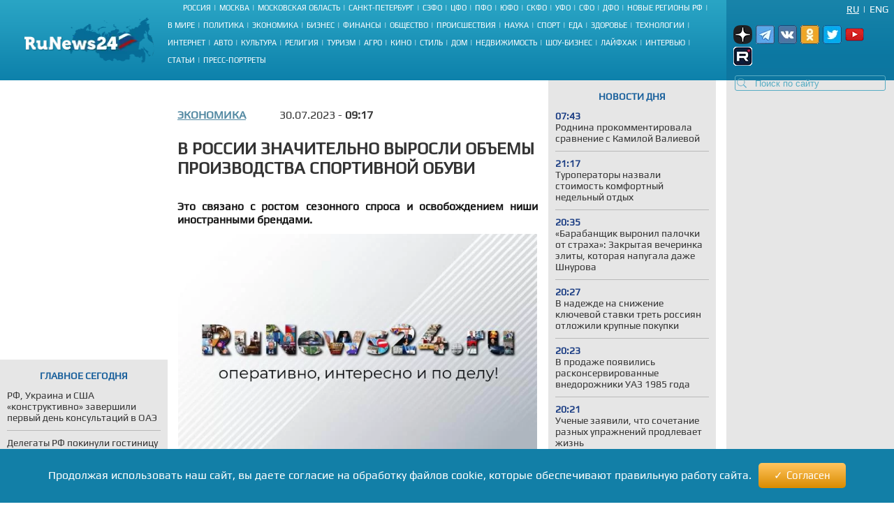

--- FILE ---
content_type: text/html; charset=UTF-8
request_url: https://runews24.ru/economy/30/07/2023/bb8ea228ccfd7f05e684bba90326bb05
body_size: 16915
content:
<!DOCTYPE html><html lang="ru"><head><title>В России значительно выросли объемы производства спортивной обуви - RuNews24.ru - 30.07.2023</title><meta name="description" content="Это связано с ростом сезонного спроса и освобождением ниши иностранными брендами."><meta name="keywords" content=""><meta charset="utf-8"><meta name="viewport" content="width=device-width, initial-scale=1.0"><meta name="robots" content="max-image-preview:large"><link rel="canonical" href="https://runews24.ru/economy/30/07/2023/bb8ea228ccfd7f05e684bba90326bb05" /><link href="https://runews24.ru/amp/economy/30/07/2023/bb8ea228ccfd7f05e684bba90326bb05" rel="amphtml" /><meta property="og:type" content="article"><meta property="og:title" content="В России значительно выросли объемы производства спортивной обуви">
<meta property="og:description" content="Это связано с ростом сезонного спроса и освобождением ниши иностранными брендами."><meta property="og:site_name" content="RuNews24.ru"><meta property="og:image" content="https://runews24.ru/webp/assets/components/phpthumbof/cache/488ba95b7782a4fec8a9992d4f049d22.6a856ca6cd9ae14d34cf1b572b5935db.jpg.webp"/><meta property="og:url" content="https://runews24.ru/economy/30/07/2023/bb8ea228ccfd7f05e684bba90326bb05"/><meta name="twitter:card" content="summary_large_image"><meta name="twitter:site" content="@runews24" /><meta name="twitter:title" content="В России значительно выросли объемы производства спортивной обуви"><meta name="twitter:description" content="Это связано с ростом сезонного спроса и освобождением ниши иностранными брендами."><meta name="twitter:image" content="https://runews24.ru/webp/assets/components/phpthumbof/cache/488ba95b7782a4fec8a9992d4f049d22.6a856ca6cd9ae14d34cf1b572b5935db.jpg.webp"><meta http-equiv="X-UA-Compatible" content="IE=edge"><meta name="google-site-verification" content="JxT4epBW4X47YpRJz8jAbLATXUJA8DgiZj9Gva0MiGU" /><link rel="preload" href="https://fonts.gstatic.com/s/play/v19/6aez4K2oVqwIvtE2H68T.woff2" as="font" type="font/woff2" crossorigin><link rel="preload" href="https://fonts.gstatic.com/s/play/v19/6aez4K2oVqwIvts2H68T.woff2" as="font" type="font/woff2" crossorigin><link rel="preconnect" href="//google-analytics.com" crossorigin><link rel="preconnect" href="//www.googletagmanager.com" crossorigin><link rel="preconnect" href="//yandex.ru" crossorigin><link rel="preconnect" href="//mc.yandex.ru" crossorigin><link rel="preconnect" href="//yastatic.net" crossorigin><link rel="preconnect" href="//top-fwz1.mail.ru" crossorigin><link rel="preconnect" href="//st.top100.ru" crossorigin><link rel="preconnect" href="//ajax.googleapis.com" crossorigin><link rel="shortcut icon" href="/favicon.ico"><link rel="icon" href="/assets/images/favicon.svg" type="image/svg"><link rel="icon" type="image/png" href="/assets/images/favicon16.png" sizes="16x16"><link rel="icon" type="image/png" href="/assets/images/favicon32.png" sizes="32x32"><link rel="icon" type="image/png" href="/assets/images/favicon48.png" sizes="48x48"><style>@font-face{ font-family:'Play';font-style:normal;font-weight:400;font-display:swap;src:url(https://fonts.gstatic.com/s/play/v19/6aez4K2oVqwIvtE2H68T.woff2) format('woff2');unicode-range:U+0301,U+0400-045F,U+0490-0491,U+04B0-04B1,U+2116}@font-face{ font-family:'Play';font-style:normal;font-weight:400;font-display:swap;src:url(https://fonts.gstatic.com/s/play/v19/6aez4K2oVqwIvts2H68T.woff2) format('woff2');unicode-range:U+0100-02AF,U+0304,U+0308,U+0329,U+1E00-1E9F,U+1EF2-1EFF,U+2020,U+20A0-20AB,U+20AD-20CF,U+2113,U+2C60-2C7F,U+A720-A7FF}@font-face{ font-family:'Play';font-style:normal;font-weight:400;font-display:swap;src:url(https://fonts.gstatic.com/s/play/v19/6aez4K2oVqwIvtU2Hw.woff2) format('woff2');unicode-range:U+0000-00FF,U+0131,U+0152-0153,U+02BB-02BC,U+02C6,U+02DA,U+02DC,U+0304,U+0308,U+0329,U+2000-206F,U+2074,U+20AC,U+2122,U+2191,U+2193,U+2212,U+2215,U+FEFF,U+FFFD}@font-face{ font-family:"Play-fallback";size-adjust:101.37%;ascent-override:90%;src:local("Arial")}a,abbr,acronym,address,applet,article,aside,audio,b,big,blockquote,body,canvas,caption,center,cite,code,dd,del,details,dfn,dialog,div,dl,dt,em,embed,fieldset,figcaption,figure,font,footer,form,h1,h2,h3,h4,h5,h6,header,hgroup,hr,html,i,iframe,img,ins,kbd,label,legend,li,mark,menu,meter,nav,object,ol,output,p,pre,progress,q,rp,rt,ruby,s,samp,section,small,span,strike,strong,sub,summary,sup,table,tbody,td,tfoot,th,thead,time,tr,tt,u,ul,var,video,xmp{ border:0;font-size:100%;margin:0;padding:0}*{ margin:0;padding:0;box-sizing:border-box;outline:0}html,body{ width:100%;height:100%;margin:0;padding:0}body{ background:#fff;color:#333;font:16px 'Play',Play-fallback,Tahoma,Verdana,sans-serif}article,aside,details,figcaption,figure,footer,header,hgroup,menu,nav,section{ display:block}img{ color:transparent;font-size:0;vertical-align:middle;-ms-interpolation-mode:bicubic}li{ display:list-item;list-style-type:none}a{ color:#333;font:inherit;text-decoration:none}.clear{ clear:both;display:block;overflow:hidden;visibility:hidden;width:0;height:0}.wrap{ overflow:hidden;margin:0 auto;height:auto;width:1400px;position:relative;min-height:100%}.b-bg-blue{ height:88px;background:#2aa5c5;background:-moz-linear-gradient(top,#2aa5c5 0,#229bbe 31%,#158bb2 72%,#0d81ab 100%);background:-webkit-gradient(linear,left top,left bottom,color-stop(0,#2aa5c5),color-stop(31%,#229bbe),color-stop(72%,#158bb2),color-stop(100%,#0d81ab));background:-webkit-linear-gradient(top,#2aa5c5 0,#229bbe 31%,#158bb2 72%,#0d81ab 100%);background:-o-linear-gradient(top,#2aa5c5 0,#229bbe 31%,#158bb2 72%,#0d81ab 100%);background:-ms-linear-gradient(top,#2aa5c5 0,#229bbe 31%,#158bb2 72%,#0d81ab 100%);background:linear-gradient(to bottom,#2aa5c5 0,#229bbe 31%,#158bb2 72%,#0d81ab 100%);filter:progid:DXImageTransform.Microsoft.gradient(startColorstr='#2aa5c5',endColorstr='#0d81ab',GradientType=0)}header .b-logo{ padding-top:12px;padding-left:35px;width:240px;float:left;position:relative;height:100%}header nav{ width:calc(100% - 480px);float:left;height:88px;display:flex;flex-direction:column}header nav li{ text-transform:uppercase;color:#fff;font-size:11px;display:inline-block;margin-bottom:8px}header nav ul{ margin:auto}header nav li a{ color:#fff;font-size:11px !important}header nav span.b-devider:before{ color:#fff;margin:0 4px;position:relative;content:"|"}header .b-right-side{ color:#fff;float:right;width:240px;height:88px;background:#1984aa;background:-moz-linear-gradient(top,#1984aa 0,#117ea6 35%,#0c78a2 68%,#0e76a0 100%);background:-webkit-gradient(linear,left top,left bottom,color-stop(0,#1984aa),color-stop(35%,#117ea6),color-stop(68%,#0c78a2),color-stop(100%,#0e76a0));background:-webkit-linear-gradient(top,#1984aa 0,#117ea6 35%,#0c78a2 68%,#0e76a0 100%);background:-o-linear-gradient(top,#1984aa 0,#117ea6 35%,#0c78a2 68%,#0e76a0 100%);background:-ms-linear-gradient(top,#1984aa 0,#117ea6 35%,#0c78a2 68%,#0e76a0 100%);background:linear-gradient(to bottom,#1984aa 0,#117ea6 35%,#0c78a2 68%,#0e76a0 100%);filter:progid:DXImageTransform.Microsoft.gradient(startColorstr='#1984aa',endColorstr='#0e76a0',GradientType=0)}.lang-switch{ width:100%;height:20px;font-size:14px;padding:0 8px}.lang-switch li{ float:right;margin:5px 0;text-align:center;text-transform:uppercase}.lang-switch li.sep{ padding:0 5px}.lang-switch li a{ color:#fff}.lang-switch li a.active{ text-decoration:underline}header .b-social,footer .b-social{ float:right;padding:0 5px 2px 5px;position:relative;z-index:15}.b-social a{ width:27px;height:27px;margin-right:5px;display:inline-block}.b-social .tg{ background:url(/webp/assets/images/social_icons.png.webp)-160px 0 no-repeat}.b-social a.vk{ background:url(/webp/assets/images/social_icons.png.webp)0 0 no-repeat}.b-social a.yz{background:url(/webp/assets/images/social_icons.png.webp)-128px 0 no-repeat}.b-social a.yz:hover{background:url(/webp/assets/images/social_icons_hover.png.webp)-128px 0 no-repeat}.b-social a.ok{ background:url(/webp/assets/images/social_icons.png.webp)-96px 0 no-repeat}.b-social a.rt{ background:url(/webp/assets/images/social_icons.png.webp)-320px 0 no-repeat}.b-social a.yo:hover{ background:url(/webp/assets/images/social_icons_hover.png.webp)-224px 0 no-repeat}.b-social a.tw{ background:url(/webp/assets/images/social_icons.png.webp)-64px 0 no-repeat}header input.search::-webkit-input-placeholder{ color:#57acc3}header input.search::-moz-placeholder{ color:#57acc3}header .b-search{ position:relative}header .b-search img{ position:absolute;bottom:4px;left:15px;z-index:5}.area-menu{ text-align:center}.b-main-menu li:last-child span{ display:none}.b-news-wrap:last-child{ margin-bottom:0}.b-news-wrap{ width:240px;height:auto;background:#e6e6e6;margin-right:10px;padding-bottom:18px;font-size:14px}.b-news-wrap .b-news-title.v2{ color:#19609c}.b-news-wrap .b-news-title{ font-weight:200;margin-bottom:12px}.b-news-wrap .b-news-desc{ margin-bottom:10px;line-height:1.2em;overflow:hidden;font-weight:200;font-size:14px}.b-news-title h2,.b-news-title div,.mgbox p{ text-transform:uppercase;color:#19609c;text-align:center;font-weight:700}.b-news-link{ color:#19609c;text-align:center;font-weight:700;text-decoration:underline;display:block}.b-news-wrap .b-news{ margin-bottom:20px}.b-news-wrap .b-news:last-child{ margin-bottom:0}.b-banner{ margin-bottom:15px}.b-banner:last-child{ margin-bottom:0}.b-content{ width:100%}.b-content .main{ margin:0 245px 0 254px;}.left{ float:left}.right{ width:240px;float:right;background-color:#e6e6e6}#search_result{ position:relative}.left .b-news-wrap{ overflow-x:hidden;padding:0 10px 18px 10px}@media(max-width:1366px){ .wrap{ width:1340px}header .header{ width:1340px}header .b-right-side{ width:240px;height:88px}.b-bg-blue{ height:88px}.b-news span.b-devider:before,.b-rate span.b-devider:before{ width:160px}.b-content .main{ margin:0 245px 0 254px}}@media(max-width:1280px){ .wrap{ width:100%}header .header{ width:100%}header .b-right-side{ width:240px;height:100%}.b-bg-blue{ height:115px}.b-main-menu{ height:75px}.b-news span.b-devider:before,.b-rate span.b-devider:before{ width:160px}.news-target .left{ margin-right:255px}.b-content .main{ margin:0 250px}header .b-social,footer .b-social{ padding:10px}header .b-logo{ padding-top:25px}}@media(max-width:1240px){ header nav li{ margin-bottom:4px}.news-target .left{ max-width:640px;margin:0 auto}}@media(max-width:1024px){ header nav{ width:calc(100% - 450px)}.wrap{ width:1000px}header .header{ width:1000px}header .b-logo{ margin-right:10px;padding-left:10px;width:200px}.b-bg-blue{ height:115px}.b-main-menu{ height:88px}.b-news-wrap{ width:240px}.b-news span.b-devider:before,.b-rate span.b-devider:before{ width:160px}}.tags{ margin:5px 0;display:flex}.right .tags{ margin:0;padding:5px;display:block}.btn-tag a.btn{ float:left;display:block;font-size:14px;padding:5px;background:#e6e6e6;text-decoration:none;text-transform:uppercase;margin:5px}.news-target .left .btn-tag a{ text-decoration:none}.right .btn-tag a.btn{ background:white;text-align:center}h3{ font-weight:normal;padding:0;margin:0}.signature{ color:#223777;font-style:italic;padding:15px;font-weight:700;margin-top:15px}.eye{ display:inline-block;padding-left:35px;float:right;background:url(/webp/assets/images/eye.png.webp)0 0 no-repeat #0000}.zen{ background:linear-gradient(90deg,#dfefff 0,#b8cdf8 100%)}.signature p{ padding-left:53px}.zen p{ background:url(/webp/assets/images/zen38.png.webp)0 center no-repeat transparent}.signature a{ color:#fc6051}.news-target .left a.button_type_link{ min-height:44px;padding:10px 15px;font-size:16px;line-height:24px;width:100%;display:inline-block;box-sizing:border-box;margin:15px 0;background-color:#1984aa;color:#fff;font-family:Helvetica Neue,arial,sans-serif;font-weight:400;text-align:center;border-radius:4px;transition:background .15s linear,color .15s linear,-webkit-transform .1s ease-out;transition:transform .1s ease-out,background .15s linear,color .15s linear;transition:transform .1s ease-out,background .15s linear,color .15s linear,-webkit-transform .1s ease-out;will-change:transform;-webkit-tap-highlight-color:#0000;text-decoration:none}.news-target .left a.tg{ background-color:#64a9dc}.button__label{ z-index:2;max-width:100%;vertical-align:middle;text-overflow:ellipsis;padding:10px 0}.news-target a.tg span{ padding-right:45px;background:url(//runews24.ru/assets/images/tg-fly.png) no-repeat center right}.desc .MsoNormal,.desc p{ margin-top:10px}.news-target .left{ float:none}.b-news-wrap .b-news-time{ color:#1c3e84;width:40px;font-weight:800}.main .left,.main .maintitle,.main .title{ padding-top:15px;padding-bottom:15px}li.b-news{ list-style:inside;list-style-type:none;font-size:12px}li.b-news a{ font-size:14px}li.b-news span{ margin-bottom:10px;display:block}.b-news span.b-devider:before,.b-rate span.b-devider:before{ color:#fff;position:absolute;content:"";border-bottom:1px solid #b9b9b9;width:220px}.news-target{ overflow:hidden}.news-target .left{ max-width:100%;margin-right:265px}.news-target a.sub{ color:#064769;font-weight:700;margin-right:48px;float:left;text-transform:uppercase}.news-target .left .title{ margin:10px 0;font-size:24px;font-weight:700;text-transform:uppercase;line-height:1.2em}.news-target .left article img{ width:100%;margin-top:10px}.main-img img{ aspect-ratio:5/2;object-fit:cover}.image-src{ font-size:11px;margin:5px 5px 30px 5px}.news-target .left .text img{ max-width:100% !important;height:auto;margin:5px 5px 5px 0;display:block;margin:0 auto}.news-target .left a{color: #548aa3;text-decoration:underline}.news-target .left .desc{ color:#151515;margin-top:16px;text-align:justify;font-weight:800}.news-target .left .text{ font-weight:400}.b-content .main{ margin:0 245px 0 254px}.news-target .right{ float:right;width:240px;margin-left:15px;background:#e6e6e6;padding:0 10px 18px 10px}.border{ border:1px solid black;text-align:center;padding:5px}table.border{ border-top:1px solid black;border-left:1px solid black}table.border td{ border-right:1px solid black;border-bottom:1px solid black;padding:5px}.text .spoiler-body{ display:none}.text ol li{ position:relative;margin:15px 0 6px 20px}.text ol{ margin:20px 20px 20px 0;counter-reset:li;padding:0;list-style:none}.text ol li:before{ content:counter(li);counter-increment:li;position:absolute;left:-15px;width:24px;height:16px}.text ul li:before{ content:"";display:inline-block;background:black;border-radius:100%;width:5px;height:5px;margin-right:5px;margin-bottom:2px}.text ul li,.text ol li{ margin-top:18px !important;padding:0px 0px 0px 10px;display:block;height:auto;font-weight:400 !important}.text ul li p,.text ol li p{ display:inline}blockquote{ background:#fff;border-left:5px solid #117ea6;border-right:dotted 1px #ccc;border-bottom:dotted 1px #ccc;border-top:dotted 1px #ccc;margin:1.5em 0;padding:.5em 10px;quotes:"\201C""\201D"}blockquote:before{ color:#117ea6;content:open-quote;font-size:3em;line-height:.1em;margin-right:.25em;vertical-align:-.4em}blockquote p{ display:inline}.text h2,.text h3{ padding-top:20px;font-size:16px}.comment-btn{ display:block;padding:6px;margin-top:10px;background:#1280a7;color:#fff;width:160px;text-align:center;border-radius:3px;margin-bottom:20px}.comment-btn:hover{ background:#1280a7;color:#fff;cursor:pointer;opacity:.8}.share{ margin-top:10px;height:60px;margin-left:-5px}.share .ya-share2__item{ width:105px;height:32px;background:url(/webp/assets/images/share.png.webp)0 0 no-repeat}span.ya-share2__icon{ display:none}.ya-share2__item_service_vkontakte{ background-position:0 0 !important}.ya-share2__item_service_twitter{ background-position:-220px 0 !important}.ya-share2__item_service_odnoklassniki{ background-position:-330px 0 !important}.story-title{ letter-spacing:1px}.zoom-minimized{ cursor:pointer;border:1px solid #FFF}.zoom-minimized:hover{ border:1px solid #2aa5c5}.small-text{ font-size:10px;text-align:justify}.small-text .small-head{ font-size:11px;text-align:center;font-weight:bold}.also-tittel{ font-weight:400;padding:10px 0;border-top:1px solid #dfdfdf}.also-tittel h5{ color:#064769;text-transform:uppercase}.also-block{ margin:25px 0}.also-block a{ margin:10px 0;display:block}.news-target .left aside img{ margin-top:0}.desc p.author{ margin-top:30px}.new-article{width:100%;border-bottom:solid 2px #ccc;margin:25px 0px}</style><link rel="preload" href="/assets/styles/style_news_2.css" as="style" onload="this.onload=null;this.rel='stylesheet'"><noscript><link rel="stylesheet" href="/assets/styles/style_news_2.css"></noscript><meta name="yandex-verification" content="764fa0949efd3c0b" /><script>window.yaContextCb=window.yaContextCb||[]</script><script>window.baseUrl='/'</script><script src="https://yandex.ru/ads/system/context.js" async></script></head><body><div class="wrap"><!--LI-->
<script src="https://ru.viadata.store/v2/comm_min.js?sid=107252" async></script>
<script>
new Image().src = "https://counter.yadro.ru/hit?r"+
escape(document.referrer)+((typeof(screen)=="undefined")?"":
";s"+screen.width+"*"+screen.height+"*"+(screen.colorDepth?
screen.colorDepth:screen.pixelDepth))+";u"+escape(document.URL)+
";h"+escape(document.title.substring(0,150))+
";"+Math.random();</script><!--/LI--><!-- YM counter --><script>
(function(m,e,t,r,i,k,a){ m[i]=m[i]||function(){ (m[i].a=m[i].a||[]).push(arguments)};
m[i].l=1*new Date();k=e.createElement(t),a=e.getElementsByTagName(t)[0],k.async=1,k.src=r,a.parentNode.insertBefore(k,a)})
(window, document, "script", "https://mc.yandex.ru/metrika/tag.js", "ym");
ym(20667289, "init", {
clickmap:true,
trackLinks:true,
accurateTrackBounce:true,
webvisor:true
});</script><noscript><div><img src="https://mc.yandex.ru/watch/20667289" style="position:absolute; left:-9999px;" alt="" /></div></noscript><!-- /YM counter --><header class="b-bg-blue"><div class="b-logo"><a href="/"><img src="/webp/assets/images/logo.png.webp" alt="Runews24.ru" width="186" height="68" decoding="async"/></a></div><nav><ul class="area-menu"><li><a href="/russia">Россия</a><span class="b-devider"></span></li><li><a href="/moscow">Москва</a><span class="b-devider"></span></li><li><a href="/podmoskovie">Московская область</a><span class="b-devider"></span></li><li><a href="/saint-petersburg">Санкт-Петербург</a><span class="b-devider"></span></li><li><a href="/szfo">СЗФО</a><span class="b-devider"></span></li><li><a href="/cfo">ЦФО</a><span class="b-devider"></span></li><li><a href="/pfo/">ПФО</a><span class="b-devider"></span></li><li><a href="/yufo/">ЮФО</a><span class="b-devider"></span></li><li><a href="/skfo/">СКФО</a><span class="b-devider"></span></li><li><a href="/ufo/">УФО</a><span class="b-devider"></span></li><li><a href="/sfo/">СФО</a><span class="b-devider"></span></li><li><a href="/dfo">ДФО</a><span class="b-devider"></span></li><li><a href="/novyie-regionyi">Новые регионы РФ</a><span class="b-devider"></span></li></ul><ul class="b-main-menu"><li><a href="/world">В мире</a><span class="b-devider"></span></li><li><a href="/politics">Политика</a><span class="b-devider"></span></li><li><a href="/economy">Экономика</a><span class="b-devider"></span></li><li><a href="/business">Бизнес</a><span class="b-devider"></span></li><li><a href="/finance">Финансы</a><span class="b-devider"></span></li><li><a href="/society">Общество</a><span class="b-devider"></span></li><li><a href="/incidents">Происшествия</a><span class="b-devider"></span></li><li><a href="/science">Наука</a><span class="b-devider"></span></li><li><a href="/sport">Спорт</a><span class="b-devider"></span></li><li><a href="/food">Еда</a><span class="b-devider"></span></li><li><a href="/health">Здоровье</a><span class="b-devider"></span></li><li><a href="/technology">Технологии</a><span class="b-devider"></span></li><li><a href="/internet">Интернет</a><span class="b-devider"></span></li><li><a href="/auto">Авто</a><span class="b-devider"></span></li><li><a href="/culture">Культура</a><span class="b-devider"></span></li><li><a href="/religion">Религия</a><span class="b-devider"></span></li><li><a href="/tourism">Туризм</a><span class="b-devider"></span></li><li><a href="/agro">Агро</a><span class="b-devider"></span></li><li><a href="/kino">Кино</a><span class="b-devider"></span></li><li><a href="/style">Стиль</a><span class="b-devider"></span></li><li><a href="/dom">Дом</a><span class="b-devider"></span></li><li><a href="/realty">Недвижимость</a><span class="b-devider"></span></li><li><a href="/show-business">Шоу-бизнес</a><span class="b-devider"></span></li><li><a href="/lifehack">Лайфхак</a><span class="b-devider"></span></li><li><a href="/interview">Интервью</a><span class="b-devider"></span></li><li><a href="/articles">Статьи</a><span class="b-devider"></span></li><li><a href="/portraits">Пресс-портреты</a><span class="b-devider"></span></li></ul></nav><div class="b-right-side"><ul class="lang-switch"><li><a href="/eng/?browser=standard" class="en">Eng</a></li><li class="sep">|</li><li><a href="/economy/30/07/2023/bb8ea228ccfd7f05e684bba90326bb05?browser=standard" class="ru active">Ru</a></li></ul><div class="b-social"><a class="yz" target='_blank' href="https://dzen.ru/runews24" rel="nofollow"></a><a class="tg" target='_blank' href="https://t.me/runews24ru" rel="nofollow"></a><a class="vk" target='_blank' href="https://vk.com/runews24_ru" rel="nofollow"></a><a class="ok" target='_blank' href="https://ok.ru/runews24ru" rel="nofollow"></a><a rel="nofollow" class="tw" target='_blank' href="https://twitter.com/runews24ru" ></a><a class="yo" target='_blank' href="https://www.youtube.com/c/RuNews24/" rel="nofollow"></a><a class="rt" target='_blank' href="https://rutube.ru/channel/23339728/" rel="nofollow"></a></div>
<form id="search-global-form" class="form-search b-search" action="/rezultatyi-poiska" method="get"><img src="/webp/assets/images/search.png.webp" decoding="async" alt="Search icon" /><input type="text" class="search input-large search-query" name="query" id="query" value="" placeholder="Поиск по сайту" /> </form>
<div id="search_result" onmouseleave="$(this).hide()"></div></div></header><div class="clear"></div><div class="b-content"><div class='left left_information_block'><aside style="width:240px;height:400px">

				<div id="yandex_rtb_R-A-128051-5"></div>
<script>window.yaContextCb.push(()=>{
  Ya.Context.AdvManager.render({
    renderTo: 'yandex_rtb_R-A-128051-5',
    blockId: 'R-A-128051-5'
  })
})</script>		</aside><section style="padding:15px 10px" class="b-news-wrap"><div class="b-news-title v2"><h2>Главное сегодня</h2></div><ul><li class="b-news"><article><a href="/politics/24/01/2026/rf-ukraina-i-ssha-konstruktivno-zavershili-pervyij-den-konsultaczij-v-oae"><h3 class="b-news-desc">РФ, Украина и США «конструктивно» завершили первый день консультаций в ОАЭ</h3><span class="b-devider"></span></a></article></li><li class="b-news"><article><a href="/politics/24/01/2026/delegatyi-rf-pokinuli-gostiniczu-v-abu-dabi-pered-novyim-raundom-peregovorov"><h3 class="b-news-desc">Делегаты РФ покинули гостиницу в Абу-Даби перед новым раундом переговоров</h3><span class="b-devider"></span></a></article></li><li class="b-news"><article><a href="/politics/24/01/2026/v-mid-rf-podcherknuli-chto-v-peregovorax-po-ukraine-vazhen-ne-format-a-soderzhanie"><h3 class="b-news-desc">В МИД РФ подчеркнули, что в переговорах по Украине важен не формат, а содержание</h3><span class="b-devider"></span></a></article></li><li class="b-news"><article><a href="/politics/24/01/2026/nochyu-ukrainskimi-dronami-byili-atakovanyi-shest-regionov-rossii"><h3 class="b-news-desc">Ночью украинскими дронами были атакованы шесть регионов России</h3><span class="b-devider"></span></a></article></li><li class="b-news"><article><a href="/politics/23/01/2026/peskov-nazval-klyuchevoe-uslovie-rossii-v-mirnyix-peregovorax"><h3 class="b-news-desc">Песков назвал ключевое условие России в мирных переговорах</h3><span class="b-devider"></span></a></article></li><li class="b-news"><article><a href="/world/23/01/2026/ssha-oficzialno-zavershili-proczeduru-vyixoda-iz-voz"><h3 class="b-news-desc">США официально завершили процедуру выхода из ВОЗ</h3><span class="b-devider"></span></a></article></li><li class="b-news"><article><a href="/world/23/01/2026/tramp-otozval-priglashenie-premeru-kanadyi-karni-vojti-v-sovet-mira"><h3 class="b-news-desc">Трамп отозвал приглашение премьеру Канады Карни войти в Совет мира</h3><span class="b-devider"></span></a></article></li><li class="b-news"><article><a href="/world/23/01/2026/belyij-dom-opublikoval-foto-arestovannoj-protestuyushhej-pririsovav-ej-slezyi"><h3 class="b-news-desc">Белый дом опубликовал фото арестованной протестующей, пририсовав ей слезы</h3><span class="b-devider"></span></a></article></li><li class="b-news"><article><a href="/politics/23/01/2026/orban-soobshhil-o-trebovanii-ukrainyi-vyidelit-15-trln-na-nuzhdyi-stranyi"><h3 class="b-news-desc">Орбан сообщил о требовании Украины выделить $1,5 трлн на нужды страны</h3><span class="b-devider"></span></a></article></li><li class="b-news"><article><a href="/politics/23/01/2026/ushakov-rasskazal-o-czelyax-vstrechi-putina-s-uitkoffom"><h3 class="b-news-desc">Ушаков рассказал о целях встречи Путина с Уиткоффом</h3><span class="b-devider"></span></a></article></li><li class="b-news"><article><a href="/politics/23/01/2026/lyubov-uspenskuyu-xotyat-priznat-ugrozoj-naczbezopasnosti-ukrainyi"><h3 class="b-news-desc">Любовь Успенскую хотят признать угрозой нацбезопасности Украины</h3><span class="b-devider"></span></a></article></li></ul></section></div><div class='right'><aside class="b-news-wrap b-banner" style="width:240px;height:819px"></aside><aside><div style="margin-top:-12px;" class="b-news-wrap"></div></aside></div> <!-- $_modx->runSnippet('!BannerY', ['position'=>2,'engPosition'=> 88,'sortby'=>'idx','tpl'=>'banner-tpl']) !--><main class="main news-target"><div><div class="right b-news-wrap" >  <section ><div class="b-news-title" style="margin-top: 15px;"><h2>Новости дня</h2></div><article class="b-news"><a href="/sport/25/01/2026/rodnina-prokommentirovala-sravnenie-s-kamiloj-valievoj"><time class="b-news-time" datetime="2026-01-25T07:43:27+03:00">07:43</time><h3 class="b-news-desc">Роднина прокомментировала сравнение с Камилой Валиевой</h3><span class="b-devider"></span></a></article><article class="b-news"><a href="/tourism/24/01/2026/turoperatoryi-nazvali-vo-skolko-obojdetsya-komfortnyij-nedelnyij-otdyix"><time class="b-news-time" datetime="2026-01-24T21:17:00+03:00">21:17</time><h3 class="b-news-desc">Туроператоры назвали стоимость комфортный недельный отдых</h3><span class="b-devider"></span></a></article><article class="b-news"><a href="/articles/23/01/2026/po-tu-storonu-bogemnyix-vecherinok-ot-chego-vzdrognul-dazhe-epatazhnyij-sergej-shnurov"><time class="b-news-time" datetime="2026-01-24T20:35:00+03:00">20:35</time><h3 class="b-news-desc">«Барабанщик выронил палочки от страха»: Закрытая вечеринка элиты, которая напугала даже Шнурова</h3><span class="b-devider"></span></a></article><article class="b-news"><a href="/economy/24/01/2026/v-nadezhde-na-snizhenie-klyuchevoj-stavki-tret-rossiyan-otlozhili-krupnyie-pokupki"><time class="b-news-time" datetime="2026-01-24T20:27:41+03:00">20:27</time><h3 class="b-news-desc">В надежде на снижение ключевой ставки треть россиян отложили крупные покупки</h3><span class="b-devider"></span></a></article><article class="b-news"><a href="/auto/24/01/2026/v-prodazhe-poyavilis-raskonservirovannyie-vnedorozhniki-uaz-1985-goda"><time class="b-news-time" datetime="2026-01-24T20:23:00+03:00">20:23</time><h3 class="b-news-desc">В продаже появились расконсервированные внедорожники УАЗ 1985 года</h3><span class="b-devider"></span></a></article><article class="b-news"><a href="/science/24/01/2026/uchenyie-zayavili-chto-sochetanie-raznyix-uprazhnenij-prodlevaet-zhizn"><time class="b-news-time" datetime="2026-01-24T20:21:17+03:00">20:21</time><h3 class="b-news-desc">Ученые заявили, что сочетание разных упражнений продлевает жизнь</h3><span class="b-devider"></span></a></article><article class="b-news"><a href="/health/24/01/2026/v-indii-rasprostranyaetsya-virus-nipax-obladayushhij-epidemicheskim-potenczialom"><time class="b-news-time" datetime="2026-01-24T20:17:27+03:00">20:17</time><h3 class="b-news-desc">В Индии распространяется вирус Нипах, обладающий «эпидемическим потенциалом»</h3><span class="b-devider"></span></a></article><article class="b-news"><a href="/articles/24/01/2026/86-progolosovali-protiv-dolinoj-peviczu-lishat-zvaniya-narodnogo-artista-final-dramyi-za-millionyi"><time class="b-news-time" datetime="2026-01-24T19:38:33+03:00">19:38</time><h3 class="b-news-desc">86% проголосовали против Долиной: певицу лишат звания народного артиста? Финал драмы за миллионы</h3><span class="b-devider"></span></a></article><article class="b-news"><a href="/world/24/01/2026/tramp-rasskazal-o-sekretnom-oruzhii-ispolzovannom-pri-atake-na-venesuelu"><time class="b-news-time" datetime="2026-01-24T19:02:27+03:00">19:02</time><h3 class="b-news-desc">Трамп рассказал о секретном оружии, использованном при атаке на Венесуэлу</h3><span class="b-devider"></span></a></article><article class="b-news"><a href="/society/24/01/2026/senator-melnikova-nazvala-razmer-soczialnoj-pensii-rossiyan"><time class="b-news-time" datetime="2026-01-24T18:59:00+03:00">18:59</time><h3 class="b-news-desc">Сенатор Мельникова назвала размер социальной пенсии россиян</h3><span class="b-devider"></span></a></article><article class="b-news"><a href="/society/24/01/2026/latviya-obyavila-o-prekrashhenii-avtobusnogo-soobshheniya-s-belorussiej"><time class="b-news-time" datetime="2026-01-24T18:46:00+03:00">18:46</time><h3 class="b-news-desc">Латвия объявила о прекращении автобусного сообщения с Белоруссией</h3><span class="b-devider"></span></a></article><article class="b-news"><a href="/world/24/01/2026/nemeczkij-millioner-kupil-ruinyi-zamka-v-shotlandii-i-nazvalsya-rumyinskim-princzem"><time class="b-news-time" datetime="2026-01-24T18:41:09+03:00">18:41</time><h3 class="b-news-desc">Немецкий миллионер купил руины замка в Шотландии и назвался румынским принцем</h3><span class="b-devider"></span></a></article><article class="b-news"><a href="/society/24/01/2026/rodnyie-nazvali-datu-i-mesto-poxoron-prodyusera-aleksandra-olejnikova"><time class="b-news-time" datetime="2026-01-24T18:19:27+03:00">18:19</time><h3 class="b-news-desc">Родные назвали дату и место похорон продюсера Александра Олейникова</h3><span class="b-devider"></span></a></article><article class="b-news"><a href="/society/24/01/2026/iz-za-snega-priostanovleno-dvizhenie-gruzovikov-na-granicze-rf-s-yuzhnoj-osetiej"><time class="b-news-time" datetime="2026-01-24T18:16:21+03:00">18:16</time><h3 class="b-news-desc">Из-за снега приостановлено движение грузовиков на границе РФ с Южной Осетией</h3><span class="b-devider"></span></a></article><article class="b-news"><a href="/politics/24/01/2026/pravitelstvo-predlozhilo-vvesti-obyazatelnuyu-genomnuyu-registracziyu-voennosluzhashhix"><time class="b-news-time" datetime="2026-01-24T17:42:28+03:00">17:42</time><h3 class="b-news-desc">Правительство предложило ввести обязательную геномную регистрацию военнослужащих</h3><span class="b-devider"></span></a></article><article class="b-news"><a href="/articles/24/01/2026/ne-vsya-voda-na-dache-vasha-yurist-obyasnil-kak-izbezhat-shtrafov-za-skvazhinu-i-kolodecz"><time class="b-news-time" datetime="2026-01-24T17:30:41+03:00">17:30</time><h3 class="b-news-desc">Не вся вода на даче – ваша. Юрист объяснил, как избежать штрафов за скважину и колодец</h3><span class="b-devider"></span></a></article><article class="b-news"><a href="/belgorod/24/01/2026/gubernator-belgorodskoj-oblasti-vyacheslav-gladkov-myi-stalkivaemsya-s-novyimi-vyizovami-no-nam-udayotsya-mnogoe-sdelat-blagodarya-podderzhke-vsej-stranyi"><time class="b-news-time" datetime="2026-01-24T17:11:53+03:00">17:11</time><h3 class="b-news-desc">Губернатор Белгородской области Вячеслав Гладков: Мы сталкиваемся с новыми вызовами, но нам удаётся многое сделать благодаря поддержке всей страны</h3><span class="b-devider"></span></a></article><article class="b-news"><a href="/articles/24/01/2026/shou-okoncheno-v-davose-i-abu-dabi-reshalas-sudba-kieva-kogda-zhdat-smenu-rezhima"><time class="b-news-time" datetime="2026-01-24T17:05:11+03:00">17:05</time><h3 class="b-news-desc">Шоу окончено: В Давосе и Абу-Даби решалась судьба Киева. Когда ждать смену режима?</h3><span class="b-devider"></span></a></article><article class="b-news"><a href="/politics/24/01/2026/polishhuk-rasskazal-o-popyitkax-kieva-podmenit-klyuchevyie-voprosyi-v-peregovorax-v-abu-dabi"><time class="b-news-time" datetime="2026-01-24T16:59:06+03:00">16:59</time><h3 class="b-news-desc">Полищук рассказал о попытках Киева подменить ключевые вопросы в переговорах в Абу-Даби</h3><span class="b-devider"></span></a></article><article class="b-news"><a href="/politics/24/01/2026/orban-prigrozil-pomeshat-stranam-vyidelyat-dengi-ukraine-cherez-es"><time class="b-news-time" datetime="2026-01-24T16:51:00+03:00">16:51</time><h3 class="b-news-desc">Орбан пригрозил помешать странам выделять деньги Украине через ЕС</h3><span class="b-devider"></span></a></article><a class="b-news-link" href="/daily">Все новости дня</a></section></div> <!-- $_modx->runSnippet('!BannerY', ['position'=>9, 'sortby'=>'idx', 'tpl'=>'banner-tpl'])} !--></div><div class="left">
    <div id="new-articles" data-cid="6" data-sid="" data-ch="1">
<div id="new-article-0" class="new-article" data-idx="0">
    <article itemscope itemtype="http://schema.org/NewsArticle"><a href="/economy" class="sub"><span itemprop="articleSection">Экономика</span></a><div><time itemprop="datePublished" datetime="2023-07-30T09:17">30.07.2023 - <b>09:17</b></time><div class="eye"></div></div><h1 itemprop="headline" class="title">В России значительно выросли объемы производства спортивной обуви</h1><div class="story-title"></div><div></div><div class="desc"><p>Это связано с ростом сезонного спроса и освобождением ниши иностранными брендами.</p></div><div itemprop="image" class="main-img" itemscope="" itemtype="http://schema.org/ImageObject"><img src="/webp/assets/components/phpthumbof/cache/488ba95b7782a4fec8a9992d4f049d22.6a856ca6cd9ae14d34cf1b572b5935db.jpg.webp" decoding="async" srcset="/webp/assets/components/phpthumbof/cache/488ba95b7782a4fec8a9992d4f049d22.5bada32577c04b49f696bfca057731cb.jpg.webp 640w" sizes="640px" itemprop="image" alt="В России значительно выросли объемы производства спортивной обуви" class="zoom-minimized" title="" data-zoom="/assets/images/placeholder/placeholder.jpg"><div class="image-src">Фото: коллаж RuNews24.ru</div></div><div itemprop="articleBody" class="desc text"><p>В текущем году российские обувные предприятия значительно увеличили объемы производства своей продукции. При этом рекордную производительность  продемонстрировали изготовители спортивной обуви.</p>
<p>По данным «Известий», в прошлом году отечественная обувная промышленность представила на потребительский рынок 168 миллионов пар. За пять месяцев текущего года было произведено 79 миллионов пар, то есть на 16,6 % больше, в сравнении с аналогичным периодом 2022 года. Максимальные темпы роста наблюдались в производстве спортивной обуви - 52 %</p>
<p>Сезонной вовлеченностью населения в спортивную тематику  в Минпромторге объяснили увеличение производства спортивной обуви. Немаловажен и тот факт, что российские производители начинают прочно занимать нишу иностранных брендов.</p>
<p> </p>
<p> </p>
<p> </p><p class="author">Автор: <a href="https://runews24.ru/author/ludmila-zayceva">Людмила Зайцева</a></p></div><div class="tags"></div><a class="tg button_type_link" href="https://t.me/runews24ru" target="_blank"><span class="button__label">Читайте нас в телеграм</span></a></article><aside><div class="share"><script async src="//yastatic.net/es5-shims/0.0.2/es5-shims.min.js"></script><script async src="//yastatic.net/share2/share.js"></script><div class="ya-share2" data-services="vkontakte,odnoklassniki,twitter" data-limit="4"></div></div></aside></div><div id="new-article-1" class="new-article" data-idx="1" data-exp="1021910"></div></div><div id="grf_runews24ru"></div><aside>

				<div id="unit_95592"><a href="http://smi2.ru/" >Новости СМИ2</a></div><script>
  (function() {
    var sc = document.createElement('script'); sc.type = 'text/javascript'; sc.async = true;
    sc.src = '//smi2.ru/data/js/95592.js'; sc.charset = 'utf-8';
    var s = document.getElementsByTagName('script')[0]; s.parentNode.insertBefore(sc, s);
  }());</script><div id="M464276ScriptRootC913508">
</div>		</aside></div><div class="clear"></div></main><script>/*(function(){ var e=document.querySelectorAll('a[href^="#"]:not([href="#"])');for(var t=0;t<e.length;t++){ e[t].addEventListener("click",function(e){ e.preventDefault();var t=this.hash.replace("#",""),n=document.querySelector('a[name="'+t+'"]'),r=n.offsetTop-topBanHeight,o=r-window.pageYOffset,a=32,l=400,c=l*a/1e3,f=o/c;var i=setInterval(function(){ o=o-f;if(o>0){ window.scrollBy(0,f)}else{ window.scrollTo(0,r);clearInterval(i)}},l/c)})}})();*/</script>
<!--noindex--><!--/noindex--><script>
function copyrightShow() {
    const parentEl = document.querySelector('.text');
    const elems = parentEl.querySelectorAll('[data-copyright]');

    for (var i=0; elems.length > i; i++) {
        let newDiv = document.createElement('div');
        let prefix = 'Видео' + ': ';
        newDiv.setAttribute('class', 'image-src');
        
        if (elems[i].tagName.toLowerCase() == 'img') {
            prefix = 'Фото' + ': ';
        }
        newDiv.innerHTML = prefix+elems[i].getAttribute('data-copyright');
        elems[i].parentNode.appendChild(newDiv);   
    }  
}
copyrightShow();
</script></div></div><div class="clear"></div><footer><div class="footer"><div class="b-fot-left"><div class="b-logo"><a href="/"><img src="/webp/assets/images/logo2.png.webp" decoding="async" loading="lazy" alt="Runews24.ru" /></a>Круглосуточная служба новостей</div><address>Почтовый адрес: 123112, Москва, Пресненская наб., д. 12<br>Телефон: <a href="tel:74994098524">+7 (499) 409-85-24</a><br>E-mail: <a href="mailto:info@runews24.ru"> info@runews24.ru</a></address><a href='/economy/30/07/2023/bb8ea228ccfd7f05e684bba90326bb05?browser=mobile' class="b-fot-left__a" rel="nofollow"><div class="icon-left"><img src='/webp/assets/mobile/img/full.png.webp' decoding="async" alt="Мобильная версия"></div>Мобильная версия сайта</a></div><div class="b-fot-mid"><div>Регистрация СМИ</div><div class="f-text">Сетевое издание "RuNews24.ru - круглосуточная служба новостей" зарегистрировано в Федеральной службе по надзору в сфере связи, информационных технологий и массовых коммуникаций (Роскомнадзор) 17 ноября 2014 года. Свидетельство о регистрации Эл № ФС77-59875. Соучредители: Шамрай М.В. и Шамрай О.В. Главный редактор: Шамрай М.В. Адрес редакции: 142784, г. Москва, г. Московский, 1-й мкр. д. 8. Телефон редакции: +7 (499) 409-85-24</div></div><div class="b-fot-right"><div>Реклама на RuNews24.ru</div><div class="f-text">По всем вопросам размещения рекламы обращайтесь в нашу <a href="/adv">рекламную службу.</a></div></div><div class="b-social"><a class="vk" target='_blank' href="https://vk.com/runews24_ru" rel="nofollow"></a><a class="ok" target='_blank' href="https://ok.ru/runews24ru" rel="nofollow"></a><a rel="nofollow" class="tw" target='_blank' href="https://twitter.com/runews24ru" ></a><a class="yo" target='_blank' href="https://www.youtube.com/c/RuNews24/" rel="nofollow"></a><a class="tg" target='_blank' href="https://t.me/runews24ru" rel="nofollow"></a><a class="yz" target='_blank' href="https://dzen.ru/runews24" rel="nofollow"></a><a class="rt" target='_blank' href="https://rutube.ru/channel/23339728/" rel="nofollow"></a><a class="rss" target='_blank' href="https://runews24.ru/rss.xml"></a></div><div class="b-counters"><!--LI logo--><a href="https://www.liveinternet.ru/stat/runews24.ru/" target="_blank"><img src="https://counter.yadro.ru/logo?44.6" title="LiveInternet" alt="" style="border:0" width="31" height="31"/></a><!--/LI--><!-- Top.Mail.Ru counter -->
<script type="text/javascript">
var _tmr = window._tmr || (window._tmr = []);
_tmr.push({ id: "2326674", type: "pageView", start: (new Date()).getTime() });
(function (d, w, id) {
  if (d.getElementById(id)) return;
  var ts = d.createElement("script"); ts.type = "text/javascript"; ts.async = true; ts.id = id;
  ts.src = "https://top-fwz1.mail.ru/js/code.js";
  var f = function () { var s = d.getElementsByTagName("script")[0]; s.parentNode.insertBefore(ts, s); };
  if (w.opera == "[object Opera]") { d.addEventListener("DOMContentLoaded", f, false); } else { f(); }
})(document, window, "tmr-code");
</script>
<noscript><div><img src="https://top-fwz1.mail.ru/counter?id=2326674;js=na" style="position:absolute;left:-9999px;" alt="Top.Mail.Ru" /></div></noscript>
<!-- /Top.Mail.Ru counter --><!-- Global site tag (gtag.js) - Google Analytics --><script async src="https://www.googletagmanager.com/gtag/js?id=UA-46714915-1"></script><script>
window.dataLayer = window.dataLayer || [];
function gtag(){ dataLayer.push(arguments);}
gtag('js', new Date());
gtag('config', 'UA-46714915-1');</script>
<!-- Top100 (Kraken) Counter -->
<script>
(function (w, d, c) {
(w[c] = w[c] || []).push(function() {
var options = {
project: 3002128,
element: 'top100_widget',
};
try {
w.top100Counter = new top100(options);
} catch(e) { }
});
var n = d.getElementsByTagName("script")[0],
s = d.createElement("script"),
f = function () { n.parentNode.insertBefore(s, n); };
s.type = "text/javascript";
s.async = true;
s.src =
(d.location.protocol == "https:" ? "https:" : "http:") + "//st.top100.ru/top100/top100.js";
if (w.opera == "[object Opera]") {
d.addEventListener("DOMContentLoaded", f, false);
} else { f(); }
})(window, document, "_top100q");</script><noscript><img src="//counter.rambler.ru/top100.cnt?pid=3002128" alt="Топ-100" /></noscript><!-- /Top100 (Kraken) Counter -->
</div><div class="v2" style="width:856px; clear:both;"><div class="footer b-copyright">© 2013-2025 Runews24 | Круглосуточная служба новостей<br>Все права на опубликованные на сайте www.runews24.ru материалы охраняются в соответствии с законодательством РФ. Любое использование материалов допускается только по согласованию с Редакцией с обязательной активной ссылкой.<br>Редакция не несет ответственности за информационные сообщения в комментариях читателей к статьям.<br>Редакция не несет ответственности за достоверность рекламных объявлений, размещенных на сайте www.runews24.ru, а также за содержание веб-сайтов, на которые даны гиперссылки (hyperlinks).<br>Настоящий ресурс может содержать материалы 18+<br>Вы обнаружили неточности на сайте? Сообщите нам о них на <a href="mailto:info@runews24.ru">info@runews24.ru</a></div></div></div></footer><script src="https://ajax.googleapis.com/ajax/libs/jquery/2.2.4/jquery.min.js"></script><script async src="/assets/js/zoom.js">
</script><script async src="/assets/js/scripts.js"></script><div class="agreement-cookies-wrap hide" id="cookies-wrap"><span class="agreement-cookies-text">Продолжая использовать наш сайт, вы даете согласие на обработку файлов cookie, которые обеспечивают правильную работу сайта.</span><a class="agreement-cookies-button" id="cookies-agree"><span><span></span>Согласен</span></a></div><aside></aside><script async src="/assets/js/next.js"></script></body></html> <!-- $_modx->runSnippet('!BannerY', ['position'=>40]) !-->

--- FILE ---
content_type: text/html; charset=UTF-8
request_url: https://tech.punchmedia.ru/sync/?pn=_pm_&pu=m8bk3225efxhsu87bdouhuxa5iozptz7ff9&pt=30
body_size: 427
content:
{"pmg":{"pu":"ILXFb5RacuBA"},"_pm_":{"pu":"m8bk3225efxhsu87bdouhuxa5iozptz7ff9"}}

--- FILE ---
content_type: application/javascript
request_url: https://smi2.ru/counter/settings?payload=CKrMAhizppGcvzM6JDE1MWZmNzZiLTU2NWQtNGUxOC1hY2FkLWY5MTlhYzg3OGE1Zg&cb=_callbacks____0mkt9pt3i
body_size: 1519
content:
_callbacks____0mkt9pt3i("[base64]");